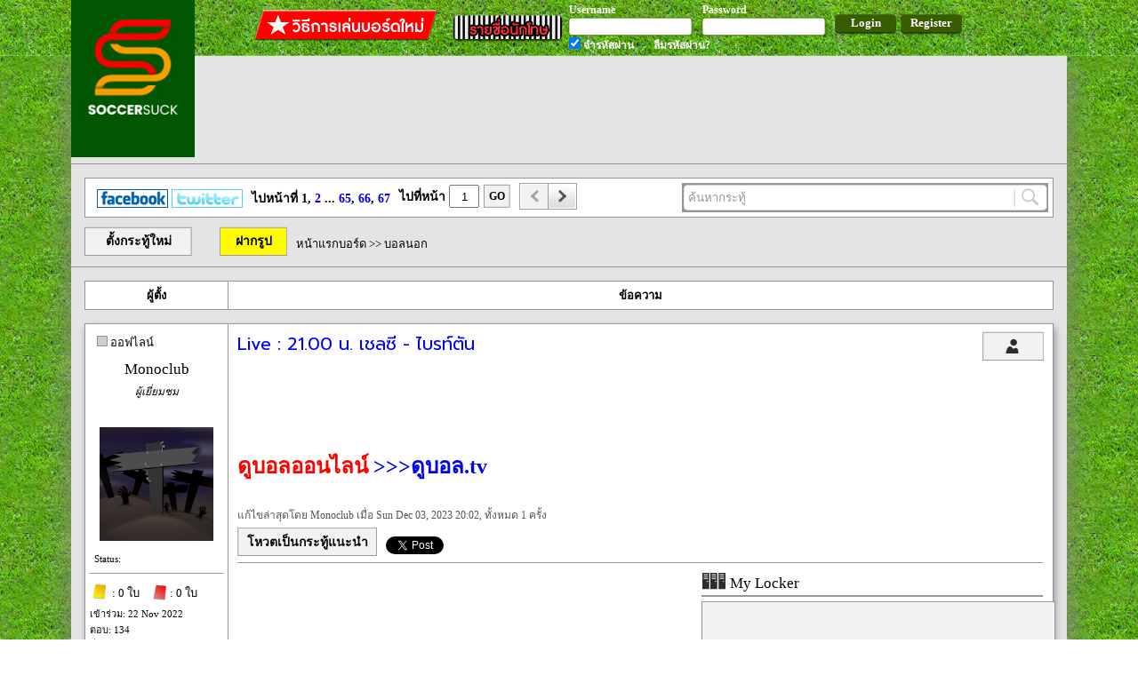

--- FILE ---
content_type: text/html; charset=UTF-8
request_url: https://www.soccersuck.com/boards/topic/2380782
body_size: 17669
content:
<!DOCTYPE HTML>
<html xmlns="http://www.w3.org/1999/xhtml"
      xmlns:og="http://opengraphprotocol.org/schema/"
      xmlns:fb="https://www.facebook.com/2008/fbml">
<head>
	<meta http-equiv="Content-Type" content="text/html; charset=utf-8" />	<title>
		Live : 21.00 น. เชลซี - ไบรท์ตัน	</title>

<!-- <meta name="apple-itunes-app" content="app-id=1042191005"/> -->
    <meta name="google-play-app" content="app-id=com.soccersuck.devtab.com.soccersuck">
    <link rel="stylesheet" href="https://www.soccersuck.com/css/jquery.smartbanner.css" type="text/css" media="screen">

    <meta name="description" content="ข่าวฟุตบอล ข่าวบอล นักฟุตบอล ผลการแข่งขัน ข่าวลือ ข่าวการย้ายทีม บอลอังกฤษ บอลเยอรมัน บอลอิตาลี บอลสเปน ฟุตบอล บอบทีมชาติ บอลไทย บอลทีมชติไทย เว็บบอร์ด วาไรตี้ ภาพเซ็กซี่ 18+ โปรแกรมการแข่งขัน โปรแกรมถ่ายทอดสด" />
    <meta name="keyword"  content="ข่าวฟุตบอล,ข่าวบอล,ผลการแข่งขัน,นักฟุตบอล,บอลอังกฤษ,บอลเยอรมัน,บอลอิตาลี,บอลสเปน,ฟุตบอล,ข่าวการย้ายทีม,ภาพเซ็กซี่,18+" />
    <meta property="og:title" content="Live : 21.00 น. เชลซี - ไบรท์ตัน" />
          <meta property="og:image" content="https://www.soccersuck.com//img/web/ss_main_h_logo_ss.png" />
          <meta property="og:description" content="[twitter]https://twitter.com/ChelseaFC/status/1731297239375499343[/twitter]

[twitter]https://twitter.com/OfficialBHAFC/status/1731297296078291235[/twitter]

ดูบอลออนไลน์  &gt;&gt;&gt;ดูบอล.tv..." />
          <meta property="og:url" content="https://www.soccersuck.com/boards/topic/2380782" />
          <link rel="image_src" href="https://www.soccersuck.com//img/web/ss_main_h_logo_ss.png" />

    <link rel="shortcut icon" href="/img/web/ss_logo_f_16.ico" />
    <meta content='NTViMzdjNWMyNzBlNWQ4NGM3OTNlNDg2ZDc5OGMwMWQ=' name='thstats-verify'/>



	<link href="https://fonts.googleapis.com/css?family=Prompt:400,400i,500,500i" rel="stylesheet"><link rel="stylesheet" type="text/css" href="/css/cake.generic.css" /><link rel="stylesheet" type="text/css" href="/css/header.css" /><script type="text/javascript" src="/js/jquery.js?v=12.2"></script><link rel="stylesheet" type="text/css" href="/css/topic.css?1.1.1">
<link rel="stylesheet" type="text/css" href="/css/programball.css?1.1.1">

</head>
<body>


   <div id="fb-root"></div>
<script>(function(d, s, id) {
  var js, fjs = d.getElementsByTagName(s)[0];
  if (d.getElementById(id)) return;
  js = d.createElement(s); js.id = id;
  js.src = "//connect.facebook.net/en_US/sdk.js#xfbml=1&appId=447238248707884&version=v2.0";
  fjs.parentNode.insertBefore(js, fjs);
}(document, 'script', 'facebook-jssdk'));</script>                <div id="header">
            
<div class="header_layout">
<a href="https://www.soccersuck.com/" style="color:#000;" ><div class="logo"></div></a>


<div class="header_offline">
    <div style="float: right;">
        <a href="https://www.soccersuck.com/users/register/" style="text-decoration: none;">
        <div class="header_register" >Register</div>
        </a>
    </div>
    <div style="float: right;">
        <div class="header_login" >Login</div>
    </div>
    <div style="float:right;">

    <div style="float: left;margin: 3px 10px 0px 0px; ">
        <div class="header_label">Username</div>
        <div class="header_input" ><input type="text" id="header_email" /></div>

    </div>
    <div style="float: left;margin: 3px 10px 0px 0px;">
        <div class="header_label">Password</div>
        <div class="header_input"><input type="password" id="header_pass" /></div>

    </div>
    <div class="clear"></div>
    <div style="float: left;margin: 0px 10px 0px 0px;">
        <div class="header_label"><input type="checkbox" id="header_ckemail" style="" checked /> จำรหัสผ่าน</div>
    </div>
    <div style="float: left;margin: 0px 0px 0px 11px;">
        <a href="https://www.soccersuck.com/users/forgotpassword" style="color:#000;text-decoration: none;" >
<div class="header_label">ลืมรหัสผ่าน?</div>
</a>
    </div>
    <div class="clear"></div>
    </div>
    <div style="float: right;">
        <div style="margin:  9px 10px 0px 0px;float: left;" ><a target="_blank" style="text-decoration: none;color: #FFF;" href="https://www.soccersuck.com/boards/topic/875245"><div class="bthowto"></div></a></div>
        <div style="margin: 15px 5px 0px 5px;float: left;" ><a target="_blank" style="text-decoration: none;color: #FFF;" href="https://www.soccersuck.com/users/jail"><div class="btprisoner"></div></a></div>
         <div class="clear"></div>
    </div>
    <div class="clear"></div>
</div>
<div class="clear"></div>
</div>
<div class="loaddingHeader" style="display: none;background: #FFF;position: fixed;padding: 20px;top: 50%;left: 50%;margin:-45px 0px 0px -45px;box-shadow: 4px 4px 4px #888;"><img src="/img/web/loading_50.gif" /></div>
<script type="text/javascript" src="/js/login.js"></script>        </div>
	<div id="container">

              <div class="adv_A">
                  <div style="margin: 0px 0px 0px 125px;">
                                        </div>
                      <div style="margin: 10px 0px 0px 125px;">

                                <!-- <a href='http://ff.connextra.com/Dafabet/selector/click?client=Dafabet&placement=945x90_soccersuck_socsuckthDfpsbfdb16th030994590' target='_blank'>
                                  <img src='http://ff.connextra.com/Dafabet/selector/image?client=Dafabet&placement=945x90_soccersuck_socsuckthDfpsbfdb16th030994590' border='0' width='945' height='90' />
                                </a> -->
                      </div>

         </div>

             <div style="border-bottom:  1px solid #969696;width: 100%;margin: 0px 0px 12px 0px;"></div>

             
		<div id="ssCoverBG"
    style="width: 100%;height: 100%;background: rgba(0, 0, 0, 0.7);z-index:3002;position:fixed;left: 50%;transform: translateX(-50%);top: 0;">
    <div id="ssCover"
        style="width:760px;height:480px;background-color:#fff;z-index:3002;position:fixed;left: 50%;transform: translateX(-50%);top:10%;padding:5px 5px 5px 5px ">
        <div id="closeCover"
            style="background-color:black;color:red;position:absolute;bottom:-33px;right:0px;padding:3px;font-size:20px;cursor:pointer">
            ไว้คราวหน้า <span style="color:#fff">X</span></div>
        <div id="closeCover"
            style="background-color:black;color:red;position:absolute;top:-33px;right:0px;padding:3px;font-size:20px;cursor:pointer">
            ไว้คราวหน้า <span style="color:#fff">X</span></div>
        <div id="closeCover_end"
            style="background-color: white;color: #ccd0d5;position:absolute;left: 10px;bottom: 6px;padding:3px;font-size: 12;cursor:pointer;">
            ไม่ต้องแสดงข้อความนี้อีกเลย <span style="color:#fff"></span></div>

        
    </div>
</div>

<script>
    $(document).on('click', '#closeCover', function () {
        $('#ssCover').remove();
        $('#ssCoverBG').remove();
        setCookie('', 1, 12);
    });

    $(document).on('click', '#closeCover_end', function () {
        $('#ssCover').remove();
        $('#ssCoverBG').remove();
        setCookie('', 1, 999999);
    });

    if ('' == "") {
        $('#ssCover').remove();
        $('#ssCoverBG').remove();
    }


    function setCookie(cname, cvalue, exhour) {
        var d = new Date();
        d.setTime(d.getTime() + (exhour * 60 * 60 * 1000));
        var expires = "expires=" + d.toGMTString();
        document.cookie = cname + "=" + cvalue + "; " + expires;
    }

    function getCookie(cname) {
        var name = cname + "=";
        var ca = document.cookie.split(';');
        for (var i = 0; i < ca.length; i++) {
            var c = ca[i];
            while (c.charAt(0) == ' ') c = c.substring(1);
            if (c.indexOf(name) == 0) {
                return c.substring(name.length, c.length);
            }
        }
        return "";
    }


</script>













<div class="topic_paginator" style="text-align: left;margin:15px 15px 0px 15px;">
    <div class="sherer" style="float: left;margin: 7px 0px 0px 0px;">
        <a href="https://www.facebook.com/soccersuck01" target="_blank" style="text-decoration: none;"> &nbsp; <img
                src="https://www.soccersuck.com/ss/images/icon-fb.gif" width="80" height="21" border="0"></a>
        <a href="https://twitter.com/soccersuck" target="_blank" style="text-decoration: none;"><img
                src="https://www.soccersuck.com/ss/images/icon-tw.gif" width="80" height="21" border="0"></a>
    </div>

    <div style="float:left;margin: 6px 0px 0px 10px;">
        ไปหน้าที่ 1, <a href="https://www.soccersuck.com/boards/topic/2380782/2">2</a> ... <a href="https://www.soccersuck.com/boards/topic/2380782/65">65</a>, <a href="https://www.soccersuck.com/boards/topic/2380782/66">66</a>, <a href="https://www.soccersuck.com/boards/topic/2380782/67">67</a>    </div>
    <div style="float:left;margin: 0px 0px 0px 10px;">
        ไปที่หน้า <input value="1" class="gotopage"
            style="width:30px;height: 22px;margin: 2px 0px 0px 0px;text-align: center;" type="text" />
    </div>
    <div class="goBt" style="margin: 1px 0px 0px 5px;">GO</div>

                <div class="topic_leftpage_disabled"></div>
            <a href="https://www.soccersuck.com/boards/topic/2380782/2">
                <div class="topic_rightpage"></div>
            </a>
        

    <div style="background: #969696;padding: 2px;width: 408px;float: right;">
        <div class="latestnews_search">
            <input type="text" class="latestnews_search" value=" ค้นหากระทู้" style="color: #969696;float: left;" />
            <div class="searchTopicBT" style="float: left;width: 38px;height: 28px;cursor: pointer;"></div>
            <div class="clear"></div>
        </div>
    </div>

    <div class="clear"></div>
</div>




<div class="topic_top_menu">
    <a href="https://www.soccersuck.com/boards/addtopic/0/1">
        <div class="newTopicButton">ตั้งกระทู้ใหม่</div>
    </a>
    
    <a href="https://img.soccersuck.com" target="_blank">
        <div class="topic_upload_image_button" title="Upload Image">ฝากรูป</div>
    </a>

    <div class="topic_navi">
        <a href="https://www.soccersuck.com/boards">หน้าแรกบอร์ด</a> &gt;&gt;
                    <a
                href="https://www.soccersuck.com/boards/#1">บอลนอก</a>
            </div>

    
    <div class="clear"></div>
</div>


    <div class="topic_thead">

        <div class="topic_thead_td" style="width: 160px;border-right: 1px solid #969696;">ผู้ตั้ง</div>
        <div class="topic_thead_td topic_thead_td_right">ข้อความ</div>
        <div class="clear"></div>
    </div>



    <div class="post_panel" >
                <a name="51726060"></a>
        
            <div class="post_panel_td post_panel_td_left" style="">
                                    <div style="margin: 10px;">
                                                    <div style="float: left;width: 10px;height: 10px;background: #CCC;border: 1px solid #969696;margin: 3px;">
                            </div>
                            <div style="float: left;">ออฟไลน์</div>
                            <div class="clear"></div>
                                            </div>
                
                
                
                
                <div class="user_name" style="">
                    <a  href="https://www.soccersuck.com/users/blog/192199" onclick="" style="" >Monoclub</a>                </div>

                
                <div class="user_rank_text">ผู้เยี่ยมชม</div>
                <div class="user_rank_pic"><img src="https://www.soccersuck.in.th/files/rank/rank_a9863a8bcebf1b18d99e5911b0719d9f.png" alt="" />                </div>



                                    <div class="user_avata">
                        <a href="https://www.soccersuck.com/users/blog/192199" onclick="">
                            <img src="/img/web/avata_graveyard.png" width="128" alt="" />                        </a>
                    </div>
                                <div class="userinfo_time" style="margin: 10px;word-wrap: break-word;">Status:
                    </div>
                <div style="border-bottom: 1px solid #969696;margin: 10px 5px;width: 150px;"></div>
                <div style="margin: 4px 6px;">
                    <img style="height: 20px;
margin: 0px 1px -4px 0px;" src="https://www.soccersuck.com/img/rp_image/yellow.png"> : 0 ใบ
                    <img style="height: 20px;
margin: 0px -2px -5px 10px;" src="https://www.soccersuck.com/img/rp_image/red.png"> : 0 ใบ
                </div>

                
                                    <div class="userinfo_time">เข้าร่วม: 22 Nov 2022</div>
                                <div class="userinfo_time">ตอบ: 134</div>
                <div class="userinfo_time">ที่อยู่: </div>
                <div class="userinfo_time">โพสเมื่อ: <span
                        style="font-size: 10px;">Sun Dec 03, 2023 20:00</span></div>

                                
                
                
                                    <div class="topicGotoBan"><input class="uid" value="192199" type="hidden" />ถูกแบนแล้ว
                    </div>
                    <script type="text/javascript">
                        $('.topicGotoBan').click(function () {
                            var uid = $(this).find('.uid').val();
                            window.location = 'https://www.soccersuck.com/users/jail/#' + uid;
                        });
                    </script>
                
                                <div class="clear"></div>
            </div>
        

        <div class="post_panel_td post_panel_td_right" >
            <div class="post_head">
                <div class="post_head_topic">Live : 21.00 น. เชลซี - ไบรท์ตัน            </div>

            <div style="float:right;margin-right: 10px;">

                                    <a target="_blank" href="https://www.soccersuck.com/users/blog/192199">
                        <div class="button_profile" title="ข้อมูลส่วนตัว"></div>
                    </a>
                                <div class="clear"></div>
            </div>

            <div class="clear"></div>
        </div>
                                        <!-- first post_desc -->
        <div class="post_desc">

            <blockquote class="twitter-tweet" lang="en"><a href="https://twitter.com/ChelseaFC/status/1731297239375499343"></a></blockquote><script async src="//platform.twitter.com/widgets.js" charset="utf-8"></script><br />
<br />
<blockquote class="twitter-tweet" lang="en"><a href="https://twitter.com/OfficialBHAFC/status/1731297296078291235"></a></blockquote><script async src="//platform.twitter.com/widgets.js" charset="utf-8"></script><br />
<br />
<span style="font-size: 24px;"><strong><span style="color: red;">ดูบอลออนไลน์</span>  <a target="_blank" href="https://www.xn--l3cm7a5azd.tv/ " rel="nofollow" title="https://www.xn--l3cm7a5azd.tv/ " target="_blank">&gt;&gt;&gt;ดูบอล.tv</a></strong></span>        </div>


        
        
        
        
        <div style="font-size: 12px;color: #555555;margin:5px 10px;">แก้ไขล่าสุดโดย Monoclub เมื่อ Sun Dec 03, 2023 20:02, ทั้งหมด 1 ครั้ง</div>        
                

        

        
        <div class="clear"></div>


                                    <div class="voteTopicButton"><input type="hidden"
                        value="MjM4MDc4MnNvY2NlcnN1Y2tvbGl2ZXI2NjcxOjE=" />โหวตเป็นกระทู้แนะนำ
                </div>
                                        <div id="fb-root"></div>
            <script>(function (d, s, id) {
                    var js, fjs = d.getElementsByTagName(s)[0];
                    if (d.getElementById(id)) return;
                    js = d.createElement(s); js.id = id;
                    js.src = "//connect.facebook.net/en_US/sdk.js#xfbml=1&version=v2.5";
                    fjs.parentNode.insertBefore(js, fjs);
                }(document, 'script', 'facebook-jssdk'));</script>
            <script>window.twttr = (function (d, s, id) {
                    var js, fjs = d.getElementsByTagName(s)[0],
                        t = window.twttr || {};
                    if (d.getElementById(id)) return t;
                    js = d.createElement(s);
                    js.id = id;
                    js.src = "https://platform.twitter.com/widgets.js";
                    fjs.parentNode.insertBefore(js, fjs);

                    t._e = [];
                    t.ready = function (f) {
                        t._e.push(f);
                    };

                    return t;
                }(document, "script", "twitter-wjs"));</script>
            <script src="https://apis.google.com/js/platform.js" async defer></script>
            <div style="display:flex;padding:10px 0 0 5px">
                <div class="fb-share-button" style="margin-right:5px"
                    data-href="http://www.soccersuck.com/boards/topic/2380782"
                    data-layout="button"></div>
                <div style="margin-right:5px"><a class="twitter-share-button" href="https://twitter.com/intent/tweet"
                        data-count="none">Tweet</a></div>
            </div>
                            <!-- <div style='padding: 10px 0'> -->
                <!-- Composite Start -->
                <!-- <div id="M664411ScriptRootC1256745"></div> <script src="https://jsc.mgid.com/s/o/soccersuck.com.1256745.js" async></script> -->
                <!-- Composite End -->
                <!-- </div> -->
                        <div class="clear"></div>
        
        <div style="border-bottom: 1px solid #969696;margin: 5px 10px 10px 10px; "></div>
                                    <div class="user_sig" onloadstart="checkURL(this);">

                    
                     

                </div>
                        <div class="user_blog_relate" style="width:384px">
                <div class="user_blog_relate_head">
                    <a style="color:#000;text-decoration:none;" href="https://www.soccersuck.com/users/blog/192199">
                        <img src="/img/web/ss_broad_st2_icon_my_blog.png" alt="" /> My Locker</a>
                </div>
                <div class="user_blog_relate_body">
                                                                                                                    </div>
            </div><!-- .user_blog_relate end -->
                <div class="clear"></div>

        
    </div>
    <div class="clear"></div>
        </div>
            <!-- mgid ads start -->
        <div style="margin: 0 40px 20px; min-height: 0px;">
            <!-- Composite Start -->
            <!-- <div id="M664411ScriptRootC1047420"> -->
            <!-- </div> -->
            <!-- <script src="https://jsc.mgid.com/s/o/soccersuck.com.1047420.js" async></script> -->
            <!-- Composite End -->
        </div>
        <!-- mgid ads end -->
            <div class="post_panel" style="background: #97EE82;margin: 14px;border: 2px solid #F90A00;">
                <a name="51726160"></a>
        
            <div class="post_panel_td post_panel_td_left" style="">
                                    <div style="margin: 10px;">
                                                    <div style="float: left;width: 10px;height: 10px;background: #CCC;border: 1px solid #969696;margin: 3px;">
                            </div>
                            <div style="float: left;">ออฟไลน์</div>
                            <div class="clear"></div>
                                            </div>
                
                
                
                
                <div class="user_name" style="">
                    <a  href="https://www.soccersuck.com/users/blog/194624" onclick="" style="" >Hawkzz</a>                </div>

                
                <div class="user_rank_text">ผู้เยี่ยมชม</div>
                <div class="user_rank_pic"><img src="https://www.soccersuck.in.th/files/rank/rank_a9863a8bcebf1b18d99e5911b0719d9f.png" alt="" />                </div>



                                    <div class="user_avata">
                        <a href="https://www.soccersuck.com/users/blog/194624" onclick="">
                            <img src="/img/web/avata_graveyard.png" width="128" alt="" />                        </a>
                    </div>
                                <div class="userinfo_time" style="margin: 10px;word-wrap: break-word;">Status:
                    </div>
                <div style="border-bottom: 1px solid #969696;margin: 10px 5px;width: 150px;"></div>
                <div style="margin: 4px 6px;">
                    <img style="height: 20px;
margin: 0px 1px -4px 0px;" src="https://www.soccersuck.com/img/rp_image/yellow.png"> : 0 ใบ
                    <img style="height: 20px;
margin: 0px -2px -5px 10px;" src="https://www.soccersuck.com/img/rp_image/red.png"> : 0 ใบ
                </div>

                
                                    <div class="userinfo_time">เข้าร่วม: 10 Nov 2023</div>
                                <div class="userinfo_time">ตอบ: 611</div>
                <div class="userinfo_time">ที่อยู่: </div>
                <div class="userinfo_time">โพสเมื่อ: <span
                        style="font-size: 10px;">Sun Dec 03, 2023 20:09</span></div>

                                
                
                
                                    <div class="topicGotoBan"><input class="uid" value="194624" type="hidden" />ถูกแบนแล้ว
                    </div>
                    <script type="text/javascript">
                        $('.topicGotoBan').click(function () {
                            var uid = $(this).find('.uid').val();
                            window.location = 'https://www.soccersuck.com/users/jail/#' + uid;
                        });
                    </script>
                
                                <div class="clear"></div>
            </div>
        

        <div class="post_panel_td post_panel_td_right" >
            <div class="post_head">
                <div class="post_head_reply">เย้!!! คนแรก [RE: Live : 21.00 น. เชลซี - ไบรท์ตัน]            </div>

            <div style="float:right;margin-right: 10px;">

                                    <a target="_blank" href="https://www.soccersuck.com/users/blog/194624">
                        <div class="button_profile" title="ข้อมูลส่วนตัว"></div>
                    </a>
                                <div class="clear"></div>
            </div>

            <div class="clear"></div>
        </div>
                                        <!-- first post_desc -->
        <div class="post_desc">

            <strong><br />
พรีเมียร์ลีก วันนี้ เวลา 21.00 น.<br />
เชลซี vs ไบรท์ตัน<br />
<span style="color: red;">ดูสดได้ที่</span> : <a target="_blank" href="https://www.thgoaldady.com/matchDetail/322851">https://www.thgoaldady.com/matchDetail/322851</a><br />
ดูสดดูฟรี คมชัด ไม่มีAdsเด้งให้กวนใจ<br />
</strong>        </div>


        
        
        
        
                
                

        

        
        <div class="clear"></div>


        
        <div style="border-bottom: 1px solid #969696;margin: 5px 10px 10px 10px; "></div>
                                    <div class="user_sig" onloadstart="checkURL(this);">

                    
                     

                </div>
                        <div class="user_blog_relate" style="width:384px">
                <div class="user_blog_relate_head">
                    <a style="color:#000;text-decoration:none;" href="https://www.soccersuck.com/users/blog/194624">
                        <img src="/img/web/ss_broad_st2_icon_my_blog.png" alt="" /> My Locker</a>
                </div>
                <div class="user_blog_relate_body">
                                                                                                                    </div>
            </div><!-- .user_blog_relate end -->
                <div class="clear"></div>

        
    </div>
    <div class="clear"></div>
        </div>
            <div class="post_panel" >
                <a name="51726068"></a>
        
            <div class="post_panel_td post_panel_td_left" style="">
                                    <div style="margin: 10px;">
                                                    <div style="float: left;width: 10px;height: 10px;background: #CCC;border: 1px solid #969696;margin: 3px;">
                            </div>
                            <div style="float: left;">ออฟไลน์</div>
                            <div class="clear"></div>
                                            </div>
                
                
                
                
                <div class="user_name" style="">
                    <a  href="https://www.soccersuck.com/users/blog/193319" onclick="" style="" >Gaball.com</a>                </div>

                
                <div class="user_rank_text">กำเนิดดาวรุ่ง</div>
                <div class="user_rank_pic"><img src="http://www.soccersuck.com/images/ss01.gif" alt="" />                </div>



                                    <div class="user_avata">
                        <a href="https://www.soccersuck.com/users/blog/193319" onclick="">
                            <img src="https://img.soccersuck.com/images/2023/04/28/LOGOOv2.jpg" class="avatar-img" onerror="this.onerror=null; this.src=&#039;/img/web/ss_broad_pro_icon_pic_pro.png&#039;;" alt="" />                        </a>
                    </div>
                                <div class="userinfo_time" style="margin: 10px;word-wrap: break-word;">Status:
                    </div>
                <div style="border-bottom: 1px solid #969696;margin: 10px 5px;width: 150px;"></div>
                <div style="margin: 4px 6px;">
                    <img style="height: 20px;
margin: 0px 1px -4px 0px;" src="https://www.soccersuck.com/img/rp_image/yellow.png"> : 0 ใบ
                    <img style="height: 20px;
margin: 0px -2px -5px 10px;" src="https://www.soccersuck.com/img/rp_image/red.png"> : 0 ใบ
                </div>

                
                                    <div class="userinfo_time">เข้าร่วม: 27 Apr 2023</div>
                                <div class="userinfo_time">ตอบ: 947</div>
                <div class="userinfo_time">ที่อยู่: </div>
                <div class="userinfo_time">โพสเมื่อ: <span
                        style="font-size: 10px;">Sun Dec 03, 2023 20:00</span></div>

                                
                
                
                
                                <div class="clear"></div>
            </div>
        

        <div class="post_panel_td post_panel_td_right" >
            <div class="post_head">
                <div class="post_head_reply">[RE: Live : 21.00 น. เชลซี - ไบรท์ตัน]            </div>

            <div style="float:right;margin-right: 10px;">

                                    <a target="_blank" href="https://www.soccersuck.com/users/blog/193319">
                        <div class="button_profile" title="ข้อมูลส่วนตัว"></div>
                    </a>
                                <div class="clear"></div>
            </div>

            <div class="clear"></div>
        </div>
                                        <!-- first post_desc -->
        <div class="post_desc">

            <span style="font-size: 18px;"> ดูบอลสดฟรี!!<br />
<br />
เชลซี vs ไบรท์ตัน	<br />
<br />
ดูบอลออนไลน์ ไม่มีโฆษณา พร้อมช่องมากมาย<br />
<br />
<a target="_blank" href="https://www.gaball.com/live/501514351">https://www.gaball.com/live/501514351</a><br />
<br />
</span><br />
  <img src="http://www.soccersuck.com/soccer/images/smiles/onion_2018_42.gif" alt="" /> <br />
        </div>


        
        
        
        
                
                

        

        
        <div class="clear"></div>


        
        <div style="border-bottom: 1px solid #969696;margin: 5px 10px 10px 10px; "></div>
                                    <div class="user_sig" onloadstart="checkURL(this);">

                    
                     

                </div>
                        <div class="user_blog_relate" style="width:384px">
                <div class="user_blog_relate_head">
                    <a style="color:#000;text-decoration:none;" href="https://www.soccersuck.com/users/blog/193319">
                        <img src="/img/web/ss_broad_st2_icon_my_blog.png" alt="" /> My Locker</a>
                </div>
                <div class="user_blog_relate_body">
                                                                                                                    </div>
            </div><!-- .user_blog_relate end -->
                <div class="clear"></div>

        
    </div>
    <div class="clear"></div>
        </div>
            <div class="post_panel" >
                <a name="51726071"></a>
        
            <div class="post_panel_td post_panel_td_left" style="">
                                    <div style="margin: 10px;">
                                                    <div style="float: left;width: 10px;height: 10px;background: #CCC;border: 1px solid #969696;margin: 3px;">
                            </div>
                            <div style="float: left;">ออฟไลน์</div>
                            <div class="clear"></div>
                                            </div>
                
                
                
                
                <div class="user_name" style="">
                    <a  href="https://www.soccersuck.com/users/blog/185427" onclick="" style="" >Kameow</a>                </div>

                
                <div class="user_rank_text">กำเนิดดาวรุ่ง</div>
                <div class="user_rank_pic"><img src="http://www.soccersuck.com/images/ss01.gif" alt="" />                </div>



                                    <div class="user_avata">
                        <a href="https://www.soccersuck.com/users/blog/185427" onclick="">
                            <img src="https://3.bp.blogspot.com/_xqz-ZTTNASo/S2rBE8RnRKI/AAAAAAAACIQ/5oxWj9W-L1Y/s320/laughing-dog.jpg" class="avatar-img" onerror="this.onerror=null; this.src=&#039;/img/web/ss_broad_pro_icon_pic_pro.png&#039;;" alt="" />                        </a>
                    </div>
                                <div class="userinfo_time" style="margin: 10px;word-wrap: break-word;">Status:
                    </div>
                <div style="border-bottom: 1px solid #969696;margin: 10px 5px;width: 150px;"></div>
                <div style="margin: 4px 6px;">
                    <img style="height: 20px;
margin: 0px 1px -4px 0px;" src="https://www.soccersuck.com/img/rp_image/yellow.png"> : 0 ใบ
                    <img style="height: 20px;
margin: 0px -2px -5px 10px;" src="https://www.soccersuck.com/img/rp_image/red.png"> : 0 ใบ
                </div>

                
                                    <div class="userinfo_time">เข้าร่วม: 27 Dec 2020</div>
                                <div class="userinfo_time">ตอบ: 245</div>
                <div class="userinfo_time">ที่อยู่: </div>
                <div class="userinfo_time">โพสเมื่อ: <span
                        style="font-size: 10px;">Sun Dec 03, 2023 20:01</span></div>

                                
                
                
                
                                <div class="clear"></div>
            </div>
        

        <div class="post_panel_td post_panel_td_right" >
            <div class="post_head">
                <div class="post_head_reply">[RE: Live : 21.00 น. เชลซี - ไบรท์ตัน]            </div>

            <div style="float:right;margin-right: 10px;">

                                    <a target="_blank" href="https://www.soccersuck.com/users/blog/185427">
                        <div class="button_profile" title="ข้อมูลส่วนตัว"></div>
                    </a>
                                <div class="clear"></div>
            </div>

            <div class="clear"></div>
        </div>
                                        <!-- first post_desc -->
        <div class="post_desc">

            <a target="_blank" href="https://365liveball.com/channels-schedules?channel=epl3" rel="nofollow" title="https://365liveball.com/channels-schedules?channel=epl3" target="_blank"><span style="font-size: 23px;"><span style="color: red;"><strong> &gt;&gt;รับชมฟุตบอลสด HD คลิกที่นี่</span><span style="color: blue;"> เชลซี VS ไบรท์ตัน </strong></span></span></a>        </div>


        
        
        
        
                
                

        

        
        <div class="clear"></div>


        
        <div style="border-bottom: 1px solid #969696;margin: 5px 10px 10px 10px; "></div>
                                    <div class="user_sig" onloadstart="checkURL(this);">

                    
                     

                </div>
                        <div class="user_blog_relate" style="width:384px">
                <div class="user_blog_relate_head">
                    <a style="color:#000;text-decoration:none;" href="https://www.soccersuck.com/users/blog/185427">
                        <img src="/img/web/ss_broad_st2_icon_my_blog.png" alt="" /> My Locker</a>
                </div>
                <div class="user_blog_relate_body">
                                                                                                                    </div>
            </div><!-- .user_blog_relate end -->
                <div class="clear"></div>

        
    </div>
    <div class="clear"></div>
        </div>
            <div class="post_panel" >
                <a name="51726080"></a>
        
            <div class="post_panel_td post_panel_td_left" style="">
                                    <div style="margin: 10px;">
                                                    <div style="float: left;width: 10px;height: 10px;background: #CCC;border: 1px solid #969696;margin: 3px;">
                            </div>
                            <div style="float: left;">ออฟไลน์</div>
                            <div class="clear"></div>
                                            </div>
                
                
                
                
                <div class="user_name" style="">
                    <a  href="https://www.soccersuck.com/users/blog/122540" onclick="" style="" >jirayoot022</a>                </div>

                
                <div class="user_rank_text">กำเนิดดาวรุ่ง</div>
                <div class="user_rank_pic"><img src="http://www.soccersuck.com/images/ss01.gif" alt="" />                </div>



                                    <div class="user_avata">
                        <a href="https://www.soccersuck.com/users/blog/122540" onclick="">
                            <img src="/img/web/ss_broad_pro_icon_pic_pro.png" alt="" />                        </a>
                    </div>
                                <div class="userinfo_time" style="margin: 10px;word-wrap: break-word;">Status:
                    </div>
                <div style="border-bottom: 1px solid #969696;margin: 10px 5px;width: 150px;"></div>
                <div style="margin: 4px 6px;">
                    <img style="height: 20px;
margin: 0px 1px -4px 0px;" src="https://www.soccersuck.com/img/rp_image/yellow.png"> : 0 ใบ
                    <img style="height: 20px;
margin: 0px -2px -5px 10px;" src="https://www.soccersuck.com/img/rp_image/red.png"> : 0 ใบ
                </div>

                
                                    <div class="userinfo_time">เข้าร่วม: 15 Jan 2011</div>
                                <div class="userinfo_time">ตอบ: 1069</div>
                <div class="userinfo_time">ที่อยู่: </div>
                <div class="userinfo_time">โพสเมื่อ: <span
                        style="font-size: 10px;">Sun Dec 03, 2023 20:01</span></div>

                                
                
                
                
                                <div class="clear"></div>
            </div>
        

        <div class="post_panel_td post_panel_td_right" >
            <div class="post_head">
                <div class="post_head_reply">[RE: Live : 21.00 น. เชลซี - ไบรท์ตัน]            </div>

            <div style="float:right;margin-right: 10px;">

                                    <a target="_blank" href="https://www.soccersuck.com/users/blog/122540">
                        <div class="button_profile" title="ข้อมูลส่วนตัว"></div>
                    </a>
                                <div class="clear"></div>
            </div>

            <div class="clear"></div>
        </div>
                                        <!-- first post_desc -->
        <div class="post_desc">

            หมูดิบมา        </div>


        
        
        
        
                
                

        

        
        <div class="clear"></div>


        
        <div style="border-bottom: 1px solid #969696;margin: 5px 10px 10px 10px; "></div>
                                    <div class="user_sig" onloadstart="checkURL(this);">

                    
                     

                </div>
                        <div class="user_blog_relate" style="width:384px">
                <div class="user_blog_relate_head">
                    <a style="color:#000;text-decoration:none;" href="https://www.soccersuck.com/users/blog/122540">
                        <img src="/img/web/ss_broad_st2_icon_my_blog.png" alt="" /> My Locker</a>
                </div>
                <div class="user_blog_relate_body">
                                                                                                                    </div>
            </div><!-- .user_blog_relate end -->
                <div class="clear"></div>

        
    </div>
    <div class="clear"></div>
        </div>
            <div class="post_panel" >
                <a name="51726081"></a>
        
            <div class="post_panel_td post_panel_td_left" style="">
                                    <div style="margin: 10px;">
                                                    <div style="float: left;width: 10px;height: 10px;background: #CCC;border: 1px solid #969696;margin: 3px;">
                            </div>
                            <div style="float: left;">ออฟไลน์</div>
                            <div class="clear"></div>
                                            </div>
                
                
                
                
                <div class="user_name" style="">
                    <a  href="https://www.soccersuck.com/users/blog/192341" onclick="" style="" >livesod365</a>                </div>

                
                <div class="user_rank_text">กำเนิดดาวรุ่ง</div>
                <div class="user_rank_pic"><img src="http://www.soccersuck.com/images/ss01.gif" alt="" />                </div>



                                    <div class="user_avata">
                        <a href="https://www.soccersuck.com/users/blog/192341" onclick="">
                            <img src="https://livesod365.com/wp-content/uploads/2023/01/cropped-logo.png" class="avatar-img" onerror="this.onerror=null; this.src=&#039;/img/web/ss_broad_pro_icon_pic_pro.png&#039;;" alt="" />                        </a>
                    </div>
                                <div class="userinfo_time" style="margin: 10px;word-wrap: break-word;">Status:
                    </div>
                <div style="border-bottom: 1px solid #969696;margin: 10px 5px;width: 150px;"></div>
                <div style="margin: 4px 6px;">
                    <img style="height: 20px;
margin: 0px 1px -4px 0px;" src="https://www.soccersuck.com/img/rp_image/yellow.png"> : 0 ใบ
                    <img style="height: 20px;
margin: 0px -2px -5px 10px;" src="https://www.soccersuck.com/img/rp_image/red.png"> : 0 ใบ
                </div>

                
                                    <div class="userinfo_time">เข้าร่วม: 15 Dec 2022</div>
                                <div class="userinfo_time">ตอบ: 146</div>
                <div class="userinfo_time">ที่อยู่: </div>
                <div class="userinfo_time">โพสเมื่อ: <span
                        style="font-size: 10px;">Sun Dec 03, 2023 20:01</span></div>

                                
                
                
                
                                <div class="clear"></div>
            </div>
        

        <div class="post_panel_td post_panel_td_right" >
            <div class="post_head">
                <div class="post_head_reply">[RE: Live : 21.00 น. เชลซี - ไบรท์ตัน]            </div>

            <div style="float:right;margin-right: 10px;">

                                    <a target="_blank" href="https://www.soccersuck.com/users/blog/192341">
                        <div class="button_profile" title="ข้อมูลส่วนตัว"></div>
                    </a>
                                <div class="clear"></div>
            </div>

            <div class="clear"></div>
        </div>
                                        <!-- first post_desc -->
        <div class="post_desc">

            <a target="_blank" href="https://t.ly/2KWAm" rel="nofollow" title="https://t.ly/2KWAm" target="_blank"><span style="font-size: 23px;"><span style="color: red;"><strong> &gt;&gt;&gt; Livesod 365 ดูบอลสด ออนไลน์ฟรี</span><br />
<span style="color: blue;">เชลซี VS ไบร์ทตัน</strong></span></span></a>        </div>


        
        
        
        
        <div style="font-size: 12px;color: #555555;margin:5px 10px;">แก้ไขล่าสุดโดย livesod365 เมื่อ Sun Dec 03, 2023 20:02, ทั้งหมด 1 ครั้ง</div>        
                

        

        
        <div class="clear"></div>


        
        <div style="border-bottom: 1px solid #969696;margin: 5px 10px 10px 10px; "></div>
                                    <div class="user_sig" onloadstart="checkURL(this);">

                    
                    <a target="_blank" href="https://livesod365.com" rel="nofollow" title="https://livesod365.com" target="_blank">ดูบอลฟรี</a> <a target="_blank" href="https://speed-manga.com" rel="nofollow" title="https://speed-manga.com" target="_blank">อ่านการ์ตูน</a><br />
<a target="_blank" href="https://t.ly/9H36" rel="nofollow" title="https://t.ly/9H36" target="_blank"><img src="https://sv1.picz.in.th/images/2023/02/18/LaVxx8.png" alt="" /></a>

                </div>
                        <div class="user_blog_relate" style="width:384px">
                <div class="user_blog_relate_head">
                    <a style="color:#000;text-decoration:none;" href="https://www.soccersuck.com/users/blog/192341">
                        <img src="/img/web/ss_broad_st2_icon_my_blog.png" alt="" /> My Locker</a>
                </div>
                <div class="user_blog_relate_body">
                                                                                                                    </div>
            </div><!-- .user_blog_relate end -->
                <div class="clear"></div>

        
    </div>
    <div class="clear"></div>
        </div>
            <div class="post_panel" >
                <a name="51726088"></a>
        
            <div class="post_panel_td post_panel_td_left" style="">
                                    <div style="margin: 10px;">
                                                    <div style="float: left;width: 10px;height: 10px;background: #CCC;border: 1px solid #969696;margin: 3px;">
                            </div>
                            <div style="float: left;">ออฟไลน์</div>
                            <div class="clear"></div>
                                            </div>
                
                
                
                
                <div class="user_name" style="">
                    <a  href="https://www.soccersuck.com/users/blog/153357" onclick="" style="" >Oreo`Tak&#039;ky</a>                </div>

                
                <div class="user_rank_text">กำเนิดดาวรุ่ง</div>
                <div class="user_rank_pic"><img src="http://www.soccersuck.com/images/ss01.gif" alt="" />                </div>



                                    <div class="user_avata">
                        <a href="https://www.soccersuck.com/users/blog/153357" onclick="">
                            <img src="https://www.picz.in.th/images/2017/12/05/VSHS7795.jpg" class="avatar-img" onerror="this.onerror=null; this.src=&#039;/img/web/ss_broad_pro_icon_pic_pro.png&#039;;" alt="" />                        </a>
                    </div>
                                <div class="userinfo_time" style="margin: 10px;word-wrap: break-word;">Status:
                    อย่าดักดาน</div>
                <div style="border-bottom: 1px solid #969696;margin: 10px 5px;width: 150px;"></div>
                <div style="margin: 4px 6px;">
                    <img style="height: 20px;
margin: 0px 1px -4px 0px;" src="https://www.soccersuck.com/img/rp_image/yellow.png"> : 0 ใบ
                    <img style="height: 20px;
margin: 0px -2px -5px 10px;" src="https://www.soccersuck.com/img/rp_image/red.png"> : 0 ใบ
                </div>

                
                                    <div class="userinfo_time">เข้าร่วม: 09 Sep 2013</div>
                                <div class="userinfo_time">ตอบ: 1476</div>
                <div class="userinfo_time">ที่อยู่: Stamford bridge</div>
                <div class="userinfo_time">โพสเมื่อ: <span
                        style="font-size: 10px;">Sun Dec 03, 2023 20:02</span></div>

                                
                
                
                
                                <div class="clear"></div>
            </div>
        

        <div class="post_panel_td post_panel_td_right" >
            <div class="post_head">
                <div class="post_head_reply">[RE: Live : 21.00 น. เชลซี - ไบรท์ตัน]            </div>

            <div style="float:right;margin-right: 10px;">

                                    <a target="_blank" href="https://www.soccersuck.com/users/blog/153357">
                        <div class="button_profile" title="ข้อมูลส่วนตัว"></div>
                    </a>
                                <div class="clear"></div>
            </div>

            <div class="clear"></div>
        </div>
                                        <!-- first post_desc -->
        <div class="post_desc">

            เป็นปีที่ตัวสำรอง อิหยังหวะ   <img src="http://www.soccersuck.com/soccer/images/smiles/emo_2019_090.gif" alt="" />         </div>


        
        
        
        
                
                

        

        
        <div class="clear"></div>


        
        <div style="border-bottom: 1px solid #969696;margin: 5px 10px 10px 10px; "></div>
                                    <div class="user_sig" onloadstart="checkURL(this);">

                    
                     

                </div>
                        <div class="user_blog_relate" style="width:384px">
                <div class="user_blog_relate_head">
                    <a style="color:#000;text-decoration:none;" href="https://www.soccersuck.com/users/blog/153357">
                        <img src="/img/web/ss_broad_st2_icon_my_blog.png" alt="" /> My Locker</a>
                </div>
                <div class="user_blog_relate_body">
                                                                                                                    </div>
            </div><!-- .user_blog_relate end -->
                <div class="clear"></div>

        
    </div>
    <div class="clear"></div>
        </div>
            <div class="post_panel" >
                <a name="51726089"></a>
        
            <div class="post_panel_td post_panel_td_left" style="">
                                    <div style="margin: 10px;">
                                                    <div style="float: left;width: 10px;height: 10px;background: #CCC;border: 1px solid #969696;margin: 3px;">
                            </div>
                            <div style="float: left;">ออฟไลน์</div>
                            <div class="clear"></div>
                                            </div>
                
                
                
                
                <div class="user_name" style="">
                    <a  href="https://www.soccersuck.com/users/blog/132560" onclick="" style="" >Commentator</a>                </div>

                
                <div class="user_rank_text">นักเตะเทศบาล</div>
                <div class="user_rank_pic"><img src="http://www.soccersuck.com/images/ss07.gif" alt="" />                </div>



                                    <div class="user_avata">
                        <a href="https://www.soccersuck.com/users/blog/132560" onclick="">
                            <img src="https://media.giphy.com/media/QY80xAAkxYYCI/giphy.gif" class="avatar-img" onerror="this.onerror=null; this.src=&#039;/img/web/ss_broad_pro_icon_pic_pro.png&#039;;" alt="" />                        </a>
                    </div>
                                <div class="userinfo_time" style="margin: 10px;word-wrap: break-word;">Status:
                    </div>
                <div style="border-bottom: 1px solid #969696;margin: 10px 5px;width: 150px;"></div>
                <div style="margin: 4px 6px;">
                    <img style="height: 20px;
margin: 0px 1px -4px 0px;" src="https://www.soccersuck.com/img/rp_image/yellow.png"> : 0 ใบ
                    <img style="height: 20px;
margin: 0px -2px -5px 10px;" src="https://www.soccersuck.com/img/rp_image/red.png"> : 0 ใบ
                </div>

                
                                    <div class="userinfo_time">เข้าร่วม: 21 May 2011</div>
                                <div class="userinfo_time">ตอบ: 4124</div>
                <div class="userinfo_time">ที่อยู่: Stamford Bridge</div>
                <div class="userinfo_time">โพสเมื่อ: <span
                        style="font-size: 10px;">Sun Dec 03, 2023 20:02</span></div>

                                
                
                
                
                                <div class="clear"></div>
            </div>
        

        <div class="post_panel_td post_panel_td_right" >
            <div class="post_head">
                <div class="post_head_reply">[RE: Live : 21.00 น. เชลซี - ไบรท์ตัน]            </div>

            <div style="float:right;margin-right: 10px;">

                                    <a target="_blank" href="https://www.soccersuck.com/users/blog/132560">
                        <div class="button_profile" title="ข้อมูลส่วนตัว"></div>
                    </a>
                                <div class="clear"></div>
            </div>

            <div class="clear"></div>
        </div>
                                        <!-- first post_desc -->
        <div class="post_desc">

            เอาดีซาซี่สู้กับมิโตมะจริงดิพี่<br />
<br />
นึกว่าจะเอาไกเซโด้เล่นแบ็ค แล้วเพิ่มตัวรุกเป็นพาลเมอร์ มูดริค ไป<br />
<br />
สรุปพาลเมอร์สำรองซะอย่างนั้น<br />
<br />
แก้ไข : เพิ่งเห็นว่าพาลเมอร์เจ็บเล็กน้อยตอนซ้อม        </div>


        
        
        
        
        <div style="font-size: 12px;color: #555555;margin:5px 10px;">แก้ไขล่าสุดโดย Commentator เมื่อ Sun Dec 03, 2023 20:04, ทั้งหมด 1 ครั้ง</div>        
                

        

        
        <div class="clear"></div>


        
        <div style="border-bottom: 1px solid #969696;margin: 5px 10px 10px 10px; "></div>
                                    <div class="user_sig" onloadstart="checkURL(this);">

                    
                    <img src="https://www.picz.in.th/images/2018/02/21/giphy-2.gif" alt="giphy-2.gif" border="0" />

                </div>
                        <div class="user_blog_relate" style="width:384px">
                <div class="user_blog_relate_head">
                    <a style="color:#000;text-decoration:none;" href="https://www.soccersuck.com/users/blog/132560">
                        <img src="/img/web/ss_broad_st2_icon_my_blog.png" alt="" /> My Locker</a>
                </div>
                <div class="user_blog_relate_body">
                                                                                                                    </div>
            </div><!-- .user_blog_relate end -->
                <div class="clear"></div>

        
    </div>
    <div class="clear"></div>
        </div>
            <div class="post_panel" >
                <a name="51726092"></a>
        
            <div class="post_panel_td post_panel_td_left" style="">
                                    <div style="margin: 10px;">
                                                    <div style="float: left;width: 10px;height: 10px;background: #CCC;border: 1px solid #969696;margin: 3px;">
                            </div>
                            <div style="float: left;">ออฟไลน์</div>
                            <div class="clear"></div>
                                            </div>
                
                
                
                
                <div class="user_name" style="">
                    <a  href="https://www.soccersuck.com/users/blog/47183" onclick="" style="" >PMT</a>                </div>

                
                <div class="user_rank_text">ดาวซัลโวโอลิมปิก</div>
                <div class="user_rank_pic"><img src="http://www.soccersuck.com/rank/normal/topscore_ol.gif" alt="" />                </div>



                                    <div class="user_avata">
                        <a href="https://www.soccersuck.com/users/blog/47183" onclick="">
                            <img src="https://pbs.twimg.com/profile_images/3627170604/e0683e6bae3cd38bd10ff8a101a475d9_400x400.jpeg" class="avatar-img" onerror="this.onerror=null; this.src=&#039;/img/web/ss_broad_pro_icon_pic_pro.png&#039;;" alt="" />                        </a>
                    </div>
                                <div class="userinfo_time" style="margin: 10px;word-wrap: break-word;">Status:
                    </div>
                <div style="border-bottom: 1px solid #969696;margin: 10px 5px;width: 150px;"></div>
                <div style="margin: 4px 6px;">
                    <img style="height: 20px;
margin: 0px 1px -4px 0px;" src="https://www.soccersuck.com/img/rp_image/yellow.png"> : 0 ใบ
                    <img style="height: 20px;
margin: 0px -2px -5px 10px;" src="https://www.soccersuck.com/img/rp_image/red.png"> : 0 ใบ
                </div>

                
                                    <div class="userinfo_time">เข้าร่วม: 31 Jul 2008</div>
                                <div class="userinfo_time">ตอบ: 16465</div>
                <div class="userinfo_time">ที่อยู่: </div>
                <div class="userinfo_time">โพสเมื่อ: <span
                        style="font-size: 10px;">Sun Dec 03, 2023 20:03</span></div>

                                
                
                
                
                                <div class="clear"></div>
            </div>
        

        <div class="post_panel_td post_panel_td_right" >
            <div class="post_head">
                <div class="post_head_reply">[RE]Live : 21.00 น. เชลซี - ไบรท์ตัน            </div>

            <div style="float:right;margin-right: 10px;">

                                    <a target="_blank" href="https://www.soccersuck.com/users/blog/47183">
                        <div class="button_profile" title="ข้อมูลส่วนตัว"></div>
                    </a>
                                <div class="clear"></div>
            </div>

            <div class="clear"></div>
        </div>
                                        <!-- first post_desc -->
        <div class="post_desc">

            กองหลังเรือเกลือ 555        </div>


        
        
        <div style="font-size: 12px;color: #555555;margin:5px 10px;">โพสต์บนแอป <a href="http://devtab.com/apps/soccersuck/download/" style="color:green">Soccersuck บน iOS</a></div>
        
                
                

        

        
        <div class="clear"></div>


        
        <div style="border-bottom: 1px solid #969696;margin: 5px 10px 10px 10px; "></div>
                                    <div class="user_sig" onloadstart="checkURL(this);">

                    
                     

                </div>
                        <div class="user_blog_relate" style="width:384px">
                <div class="user_blog_relate_head">
                    <a style="color:#000;text-decoration:none;" href="https://www.soccersuck.com/users/blog/47183">
                        <img src="/img/web/ss_broad_st2_icon_my_blog.png" alt="" /> My Locker</a>
                </div>
                <div class="user_blog_relate_body">
                                                                                                                    </div>
            </div><!-- .user_blog_relate end -->
                <div class="clear"></div>

        
    </div>
    <div class="clear"></div>
        </div>
            <div class="post_panel" >
                <a name="51726097"></a>
        
            <div class="post_panel_td post_panel_td_left" style="">
                                    <div style="margin: 10px;">
                                                    <div style="float: left;width: 10px;height: 10px;background: #CCC;border: 1px solid #969696;margin: 3px;">
                            </div>
                            <div style="float: left;">ออฟไลน์</div>
                            <div class="clear"></div>
                                            </div>
                
                
                
                
                <div class="user_name" style="">
                    <a  href="https://www.soccersuck.com/users/blog/183901" onclick="" style="" >Satsatkub</a>                </div>

                
                <div class="user_rank_text">ดาวเตะกัลโช่</div>
                <div class="user_rank_pic"><img src="http://www.soccersuck.com/images/ss20.gif" alt="" />                </div>



                                    <div class="user_avata">
                        <a href="https://www.soccersuck.com/users/blog/183901" onclick="">
                            <img src="https://static.independent.co.uk/s3fs-public/thumbnails/image/2016/01/24/18/John-Terry.jpg" class="avatar-img" onerror="this.onerror=null; this.src=&#039;/img/web/ss_broad_pro_icon_pic_pro.png&#039;;" alt="" />                        </a>
                    </div>
                                <div class="userinfo_time" style="margin: 10px;word-wrap: break-word;">Status:
                    </div>
                <div style="border-bottom: 1px solid #969696;margin: 10px 5px;width: 150px;"></div>
                <div style="margin: 4px 6px;">
                    <img style="height: 20px;
margin: 0px 1px -4px 0px;" src="https://www.soccersuck.com/img/rp_image/yellow.png"> : 0 ใบ
                    <img style="height: 20px;
margin: 0px -2px -5px 10px;" src="https://www.soccersuck.com/img/rp_image/red.png"> : 0 ใบ
                </div>

                
                                    <div class="userinfo_time">เข้าร่วม: 11 Sep 2020</div>
                                <div class="userinfo_time">ตอบ: 6652</div>
                <div class="userinfo_time">ที่อยู่: </div>
                <div class="userinfo_time">โพสเมื่อ: <span
                        style="font-size: 10px;">Sun Dec 03, 2023 20:03</span></div>

                                
                
                
                
                                <div class="clear"></div>
            </div>
        

        <div class="post_panel_td post_panel_td_right" >
            <div class="post_head">
                <div class="post_head_reply">[RE: Live : 21.00 น. เชลซี - ไบรท์ตัน]            </div>

            <div style="float:right;margin-right: 10px;">

                                    <a target="_blank" href="https://www.soccersuck.com/users/blog/183901">
                        <div class="button_profile" title="ข้อมูลส่วนตัว"></div>
                    </a>
                                <div class="clear"></div>
            </div>

            <div class="clear"></div>
        </div>
                                        <!-- first post_desc -->
        <div class="post_desc">

            เมื่อไหร่เอ็นคุนคู จะมา        </div>


        
        
        
        
                
                

        

        
        <div class="clear"></div>


        
        <div style="border-bottom: 1px solid #969696;margin: 5px 10px 10px 10px; "></div>
                                    <div class="user_sig" onloadstart="checkURL(this);">

                    
                     

                </div>
                        <div class="user_blog_relate" style="width:384px">
                <div class="user_blog_relate_head">
                    <a style="color:#000;text-decoration:none;" href="https://www.soccersuck.com/users/blog/183901">
                        <img src="/img/web/ss_broad_st2_icon_my_blog.png" alt="" /> My Locker</a>
                </div>
                <div class="user_blog_relate_body">
                                                                                                                    </div>
            </div><!-- .user_blog_relate end -->
                <div class="clear"></div>

        
    </div>
    <div class="clear"></div>
        </div>
            <div class="post_panel" >
                <a name="51726098"></a>
        
            <div class="post_panel_td post_panel_td_left" style="">
                                    <div style="margin: 10px;">
                                                    <div style="float: left;width: 10px;height: 10px;background: #CCC;border: 1px solid #969696;margin: 3px;">
                            </div>
                            <div style="float: left;">ออฟไลน์</div>
                            <div class="clear"></div>
                                            </div>
                
                
                
                
                <div class="user_name" style="">
                    <a  href="https://www.soccersuck.com/users/blog/186811" onclick="" style="" >sockfootball</a>                </div>

                
                <div class="user_rank_text">กำเนิดดาวรุ่ง</div>
                <div class="user_rank_pic"><img src="http://www.soccersuck.com/images/ss01.gif" alt="" />                </div>



                                    <div class="user_avata">
                        <a href="https://www.soccersuck.com/users/blog/186811" onclick="">
                            <img src="https://img.soccersuck.com/images/2022/12/12/SockfootbALL_1.png" class="avatar-img" onerror="this.onerror=null; this.src=&#039;/img/web/ss_broad_pro_icon_pic_pro.png&#039;;" alt="" />                        </a>
                    </div>
                                <div class="userinfo_time" style="margin: 10px;word-wrap: break-word;">Status:
                    </div>
                <div style="border-bottom: 1px solid #969696;margin: 10px 5px;width: 150px;"></div>
                <div style="margin: 4px 6px;">
                    <img style="height: 20px;
margin: 0px 1px -4px 0px;" src="https://www.soccersuck.com/img/rp_image/yellow.png"> : 0 ใบ
                    <img style="height: 20px;
margin: 0px -2px -5px 10px;" src="https://www.soccersuck.com/img/rp_image/red.png"> : 0 ใบ
                </div>

                
                                    <div class="userinfo_time">เข้าร่วม: 10 May 2021</div>
                                <div class="userinfo_time">ตอบ: 964</div>
                <div class="userinfo_time">ที่อยู่: </div>
                <div class="userinfo_time">โพสเมื่อ: <span
                        style="font-size: 10px;">Sun Dec 03, 2023 20:03</span></div>

                                
                
                
                
                                <div class="clear"></div>
            </div>
        

        <div class="post_panel_td post_panel_td_right" >
            <div class="post_head">
                <div class="post_head_reply">[RE: Live : 21.00 น. เชลซี - ไบรท์ตัน]            </div>

            <div style="float:right;margin-right: 10px;">

                                    <a target="_blank" href="https://www.soccersuck.com/users/blog/186811">
                        <div class="button_profile" title="ข้อมูลส่วนตัว"></div>
                    </a>
                                <div class="clear"></div>
            </div>

            <div class="clear"></div>
        </div>
                                        <!-- first post_desc -->
        <div class="post_desc">

            ลิงค์ครับ<br />
<a target="_blank" href="https://www.sockfootball.net/dooballs/">https://www.sockfootball.net/dooballs/</a>        </div>


        
        
        
        
                
                

        

        
        <div class="clear"></div>


        
        <div style="border-bottom: 1px solid #969696;margin: 5px 10px 10px 10px; "></div>
                                    <div class="user_sig" onloadstart="checkURL(this);">

                    
                     

                </div>
                        <div class="user_blog_relate" style="width:384px">
                <div class="user_blog_relate_head">
                    <a style="color:#000;text-decoration:none;" href="https://www.soccersuck.com/users/blog/186811">
                        <img src="/img/web/ss_broad_st2_icon_my_blog.png" alt="" /> My Locker</a>
                </div>
                <div class="user_blog_relate_body">
                                                                                                                    </div>
            </div><!-- .user_blog_relate end -->
                <div class="clear"></div>

        
    </div>
    <div class="clear"></div>
        </div>
            <div class="post_panel" >
                <a name="51726105"></a>
        
            <div class="post_panel_td post_panel_td_left" style="">
                                    <div style="margin: 10px;">
                                                    <div style="float: left;width: 10px;height: 10px;background: #CCC;border: 1px solid #969696;margin: 3px;">
                            </div>
                            <div style="float: left;">ออฟไลน์</div>
                            <div class="clear"></div>
                                            </div>
                
                
                
                
                <div class="user_name" style="">
                    <a  href="https://www.soccersuck.com/users/blog/187748" onclick="" style="" >TuchelPUBGGG</a>                </div>

                
                <div class="user_rank_text">นักบอลถ้วย ข.</div>
                <div class="user_rank_pic"><img src="http://www.soccersuck.com/images/ss11.gif" alt="" />                </div>



                                    <div class="user_avata">
                        <a href="https://www.soccersuck.com/users/blog/187748" onclick="">
                            <img src="/img/web/ss_broad_pro_icon_pic_pro.png" alt="" />                        </a>
                    </div>
                                <div class="userinfo_time" style="margin: 10px;word-wrap: break-word;">Status:
                    </div>
                <div style="border-bottom: 1px solid #969696;margin: 10px 5px;width: 150px;"></div>
                <div style="margin: 4px 6px;">
                    <img style="height: 20px;
margin: 0px 1px -4px 0px;" src="https://www.soccersuck.com/img/rp_image/yellow.png"> : 0 ใบ
                    <img style="height: 20px;
margin: 0px -2px -5px 10px;" src="https://www.soccersuck.com/img/rp_image/red.png"> : 0 ใบ
                </div>

                
                                    <div class="userinfo_time">เข้าร่วม: 26 Jul 2021</div>
                                <div class="userinfo_time">ตอบ: 6468</div>
                <div class="userinfo_time">ที่อยู่: </div>
                <div class="userinfo_time">โพสเมื่อ: <span
                        style="font-size: 10px;">Sun Dec 03, 2023 20:03</span></div>

                                
                
                
                
                                <div class="clear"></div>
            </div>
        

        <div class="post_panel_td post_panel_td_right" >
            <div class="post_head">
                <div class="post_head_reply">[RE: Live : 21.00 น. เชลซี - ไบรท์ตัน]            </div>

            <div style="float:right;margin-right: 10px;">

                                    <a target="_blank" href="https://www.soccersuck.com/users/blog/187748">
                        <div class="button_profile" title="ข้อมูลส่วนตัว"></div>
                    </a>
                                <div class="clear"></div>
            </div>

            <div class="clear"></div>
        </div>
                                        <!-- first post_desc -->
        <div class="post_desc">

              <img src="http://www.soccersuck.com/soccer/images/smiles/emo_2019_094.gif" alt="" />         </div>


        
        
        
        
                
                

        

        
        <div class="clear"></div>


        
        <div style="border-bottom: 1px solid #969696;margin: 5px 10px 10px 10px; "></div>
                                    <div class="user_sig" onloadstart="checkURL(this);">

                    
                     

                </div>
                        <div class="user_blog_relate" style="width:384px">
                <div class="user_blog_relate_head">
                    <a style="color:#000;text-decoration:none;" href="https://www.soccersuck.com/users/blog/187748">
                        <img src="/img/web/ss_broad_st2_icon_my_blog.png" alt="" /> My Locker</a>
                </div>
                <div class="user_blog_relate_body">
                                                                                                                    </div>
            </div><!-- .user_blog_relate end -->
                <div class="clear"></div>

        
    </div>
    <div class="clear"></div>
        </div>
            <div class="post_panel" >
                <a name="51726106"></a>
        
            <div class="post_panel_td post_panel_td_left" style="">
                                    <div style="margin: 10px;">
                                                    <div
                                style="float: left;width: 10px;height: 10px;background: #00b331;border: 1px solid #969696;margin: 3px;">
                            </div>
                            <div style="float: left;">ออนไลน์</div>
                            <div class="clear"></div>
                                            </div>
                
                
                
                
                <div class="user_name" style="">
                    <a  href="https://www.soccersuck.com/users/blog/156333" onclick="" style="" >MEAKK</a>                </div>

                
                <div class="user_rank_text">ซุปตาร์ยูโร</div>
                <div class="user_rank_pic"><img src="http://www.soccersuck.com/images/ss24.gif" alt="" />                </div>



                                    <div class="user_avata">
                        <a href="https://www.soccersuck.com/users/blog/156333" onclick="">
                            <img src="https://img.soccersuck.com/images/2024/10/01/optimized-image.png" class="avatar-img" onerror="this.onerror=null; this.src=&#039;/img/web/ss_broad_pro_icon_pic_pro.png&#039;;" alt="" />                        </a>
                    </div>
                                <div class="userinfo_time" style="margin: 10px;word-wrap: break-word;">Status:
                    </div>
                <div style="border-bottom: 1px solid #969696;margin: 10px 5px;width: 150px;"></div>
                <div style="margin: 4px 6px;">
                    <img style="height: 20px;
margin: 0px 1px -4px 0px;" src="https://www.soccersuck.com/img/rp_image/yellow.png"> : 0 ใบ
                    <img style="height: 20px;
margin: 0px -2px -5px 10px;" src="https://www.soccersuck.com/img/rp_image/red.png"> : 0 ใบ
                </div>

                
                                    <div class="userinfo_time">เข้าร่วม: 27 Sep 2013</div>
                                <div class="userinfo_time">ตอบ: 20971</div>
                <div class="userinfo_time">ที่อยู่: </div>
                <div class="userinfo_time">โพสเมื่อ: <span
                        style="font-size: 10px;">Sun Dec 03, 2023 20:04</span></div>

                                
                
                
                
                                <div class="clear"></div>
            </div>
        

        <div class="post_panel_td post_panel_td_right" >
            <div class="post_head">
                <div class="post_head_reply">[RE: Live : 21.00 น. เชลซี - ไบรท์ตัน]            </div>

            <div style="float:right;margin-right: 10px;">

                                    <a target="_blank" href="https://www.soccersuck.com/users/blog/156333">
                        <div class="button_profile" title="ข้อมูลส่วนตัว"></div>
                    </a>
                                <div class="clear"></div>
            </div>

            <div class="clear"></div>
        </div>
                                        <!-- first post_desc -->
        <div class="post_desc">

            ทำใจล่วงหน้า ขอให้ผิดฟอร์มเถอะ   <img src="http://www.soccersuck.com/soccer/images/smiles/emo_2019_094.gif" alt="" />  <img src="http://www.soccersuck.com/soccer/images/smiles/emo_2019_090.gif" alt="" />         </div>


        
        
        
        
                
                

        

        
        <div class="clear"></div>


        
        <div style="border-bottom: 1px solid #969696;margin: 5px 10px 10px 10px; "></div>
                                    <div class="user_sig" onloadstart="checkURL(this);">

                    
                    <img src="https://img.soccersuck.com/images/2023/01/13/CFC21-22.gif" alt="" /><br />
<a target="_blank" href="https://img.soccersuck.com/image/ibBBRw" rel="nofollow" title="https://img.soccersuck.com/image/ibBBRw" target="_blank"><img src="https://img.soccersuck.com/images/2024/10/01/ENZO-soccersuck-FINAL.gif" alt="" /></a><br />
<br />


                </div>
                        <div class="user_blog_relate" style="width:384px">
                <div class="user_blog_relate_head">
                    <a style="color:#000;text-decoration:none;" href="https://www.soccersuck.com/users/blog/156333">
                        <img src="/img/web/ss_broad_st2_icon_my_blog.png" alt="" /> My Locker</a>
                </div>
                <div class="user_blog_relate_body">
                                                                                                                    </div>
            </div><!-- .user_blog_relate end -->
                <div class="clear"></div>

        
    </div>
    <div class="clear"></div>
        </div>
            <div class="post_panel" >
                <a name="51726108"></a>
        
            <div class="post_panel_td post_panel_td_left" style="">
                                    <div style="margin: 10px;">
                                                    <div
                                style="float: left;width: 10px;height: 10px;background: #00b331;border: 1px solid #969696;margin: 3px;">
                            </div>
                            <div style="float: left;">ออนไลน์</div>
                            <div class="clear"></div>
                                            </div>
                
                
                
                
                <div class="user_name" style="">
                    <a  href="https://www.soccersuck.com/users/blog/110025" onclick="" style="" >Quinine</a>                </div>

                
                <div class="user_rank_text">ดาวซัลโวยุโรป</div>
                <div class="user_rank_pic"><img src="http://www.soccersuck.com/rank/normal/topscore_eu.gif" alt="" />                </div>



                                    <div class="user_avata">
                        <a href="https://www.soccersuck.com/users/blog/110025" onclick="">
                            <img src="https://img.soccersuck.com/images/2024/02/09/Omis-1.jpg" class="avatar-img" onerror="this.onerror=null; this.src=&#039;/img/web/ss_broad_pro_icon_pic_pro.png&#039;;" alt="" />                        </a>
                    </div>
                                <div class="userinfo_time" style="margin: 10px;word-wrap: break-word;">Status:
                    </div>
                <div style="border-bottom: 1px solid #969696;margin: 10px 5px;width: 150px;"></div>
                <div style="margin: 4px 6px;">
                    <img style="height: 20px;
margin: 0px 1px -4px 0px;" src="https://www.soccersuck.com/img/rp_image/yellow.png"> : 0 ใบ
                    <img style="height: 20px;
margin: 0px -2px -5px 10px;" src="https://www.soccersuck.com/img/rp_image/red.png"> : 0 ใบ
                </div>

                
                                    <div class="userinfo_time">เข้าร่วม: 23 Oct 2010</div>
                                <div class="userinfo_time">ตอบ: 16078</div>
                <div class="userinfo_time">ที่อยู่: </div>
                <div class="userinfo_time">โพสเมื่อ: <span
                        style="font-size: 10px;">Sun Dec 03, 2023 20:04</span></div>

                                
                
                
                
                                <div class="clear"></div>
            </div>
        

        <div class="post_panel_td post_panel_td_right" >
            <div class="post_head">
                <div class="post_head_reply">[RE: Live : 21.00 น. เชลซี - ไบรท์ตัน]            </div>

            <div style="float:right;margin-right: 10px;">

                                    <a target="_blank" href="https://www.soccersuck.com/users/blog/110025">
                        <div class="button_profile" title="ข้อมูลส่วนตัว"></div>
                    </a>
                                <div class="clear"></div>
            </div>

            <div class="clear"></div>
        </div>
                                        <!-- first post_desc -->
        <div class="post_desc">

            ในที่สุดความฝันของพอซ ก็เป็นจริง CB ลงพร้อมกัน 4 คน<br />
  <img src="http://www.soccersuck.com/soccer/images/smiles/emo_2019_092.gif" alt="" />         </div>


        
        
        
        
                
                

        

        
        <div class="clear"></div>


        
        <div style="border-bottom: 1px solid #969696;margin: 5px 10px 10px 10px; "></div>
                                    <div class="user_sig" onloadstart="checkURL(this);">

                    
                    <a target="_blank" href="https://img.soccersuck.com/image/TgIJPe" rel="nofollow" title="https://img.soccersuck.com/image/TgIJPe" target="_blank"><img src="https://img.soccersuck.com/images/2022/05/12/280182725_3045605732418459_7175814590703705149_n.jpg" alt="" /></a><br />
<br />


                </div>
                        <div class="user_blog_relate" style="width:384px">
                <div class="user_blog_relate_head">
                    <a style="color:#000;text-decoration:none;" href="https://www.soccersuck.com/users/blog/110025">
                        <img src="/img/web/ss_broad_st2_icon_my_blog.png" alt="" /> My Locker</a>
                </div>
                <div class="user_blog_relate_body">
                                                                                                                    </div>
            </div><!-- .user_blog_relate end -->
                <div class="clear"></div>

        
    </div>
    <div class="clear"></div>
        </div>
            <div class="post_panel" >
                <a name="51726116"></a>
        
            <div class="post_panel_td post_panel_td_left" style="">
                                    <div style="margin: 10px;">
                                                    <div style="float: left;width: 10px;height: 10px;background: #CCC;border: 1px solid #969696;margin: 3px;">
                            </div>
                            <div style="float: left;">ออฟไลน์</div>
                            <div class="clear"></div>
                                            </div>
                
                
                
                
                <div class="user_name" style="">
                    <a  href="https://www.soccersuck.com/users/blog/39485" onclick="" style="" >Necrolas</a>                </div>

                
                <div class="user_rank_text">นักบอลถ้วย ข.</div>
                <div class="user_rank_pic"><img src="http://www.soccersuck.com/images/ss11.gif" alt="" />                </div>



                                    <div class="user_avata">
                        <a href="https://www.soccersuck.com/users/blog/39485" onclick="">
                            <img src="https://img.soccersuck.com/images/2023/10/26/doona.gif" class="avatar-img" onerror="this.onerror=null; this.src=&#039;/img/web/ss_broad_pro_icon_pic_pro.png&#039;;" alt="" />                        </a>
                    </div>
                                <div class="userinfo_time" style="margin: 10px;word-wrap: break-word;">Status:
                    KEEP THE BLUE FLAG FLYING HIGH!!</div>
                <div style="border-bottom: 1px solid #969696;margin: 10px 5px;width: 150px;"></div>
                <div style="margin: 4px 6px;">
                    <img style="height: 20px;
margin: 0px 1px -4px 0px;" src="https://www.soccersuck.com/img/rp_image/yellow.png"> : 0 ใบ
                    <img style="height: 20px;
margin: 0px -2px -5px 10px;" src="https://www.soccersuck.com/img/rp_image/red.png"> : 0 ใบ
                </div>

                
                                    <div class="userinfo_time">เข้าร่วม: 05 Apr 2008</div>
                                <div class="userinfo_time">ตอบ: 5370</div>
                <div class="userinfo_time">ที่อยู่: Stamford Bridge</div>
                <div class="userinfo_time">โพสเมื่อ: <span
                        style="font-size: 10px;">Sun Dec 03, 2023 20:05</span></div>

                                
                
                
                
                                <div class="clear"></div>
            </div>
        

        <div class="post_panel_td post_panel_td_right" >
            <div class="post_head">
                <div class="post_head_reply">[RE]Live : 21.00 น. เชลซี - ไบรท์ตัน            </div>

            <div style="float:right;margin-right: 10px;">

                                    <a target="_blank" href="https://www.soccersuck.com/users/blog/39485">
                        <div class="button_profile" title="ข้อมูลส่วนตัว"></div>
                    </a>
                                <div class="clear"></div>
            </div>

            <div class="clear"></div>
        </div>
                                        <!-- first post_desc -->
        <div class="post_desc">

            ไม่รู้พาลเมอร์สำรอง เพราะเจ็บเล็กน้อยเปล่า ส่วนตัวสำรองอื่นๆนั้นสิ้นหวังสุดๆ        </div>


        
        
        <div style="font-size: 12px;color: #555555;margin:5px 10px;">โพสต์บนแอป <a href="http://devtab.com/apps/soccersuck/download/" style="color:green">Soccersuck บน iOS</a></div>
        
                
                

        

        
        <div class="clear"></div>


        
        <div style="border-bottom: 1px solid #969696;margin: 5px 10px 10px 10px; "></div>
                                    <div class="user_sig" onloadstart="checkURL(this);">

                    
                    <strong>โจ ชิลด์ส คือ แมวมอง.. <span style="color: blue;">โจริญ คือ ความรัก</strong></span> <img src="https://img.soccersuck.com/images/2023/08/22/ezgif-1-e456a45d8e.gif" alt="" /><br />
<br />
<img src="https://img.soccersuck.com/images/2023/08/21/jr2.gif" alt="" />

                </div>
                        <div class="user_blog_relate" style="width:384px">
                <div class="user_blog_relate_head">
                    <a style="color:#000;text-decoration:none;" href="https://www.soccersuck.com/users/blog/39485">
                        <img src="/img/web/ss_broad_st2_icon_my_blog.png" alt="" /> My Locker</a>
                </div>
                <div class="user_blog_relate_body">
                                                                                                                    </div>
            </div><!-- .user_blog_relate end -->
                <div class="clear"></div>

        
    </div>
    <div class="clear"></div>
        </div>
            <div class="post_panel" >
                <a name="51726118"></a>
        
            <div class="post_panel_td post_panel_td_left" style="">
                                    <div style="margin: 10px;">
                                                    <div style="float: left;width: 10px;height: 10px;background: #CCC;border: 1px solid #969696;margin: 3px;">
                            </div>
                            <div style="float: left;">ออฟไลน์</div>
                            <div class="clear"></div>
                                            </div>
                
                
                
                
                <div class="user_name" style="">
                    <a  href="https://www.soccersuck.com/users/blog/46204" onclick="" style="" >Jueii</a>                </div>

                
                <div class="user_rank_text">ซุปตาร์ยูโร</div>
                <div class="user_rank_pic"><img src="http://www.soccersuck.com/images/ss24.gif" alt="" />                </div>



                                    <div class="user_avata">
                        <a href="https://www.soccersuck.com/users/blog/46204" onclick="">
                            <img src="https://www.thesun.co.uk/wp-content/uploads/2022/08/SPORT-PREVIEW-THIAGO-POST.jpg" class="avatar-img" onerror="this.onerror=null; this.src=&#039;/img/web/ss_broad_pro_icon_pic_pro.png&#039;;" alt="" />                        </a>
                    </div>
                                <div class="userinfo_time" style="margin: 10px;word-wrap: break-word;">Status:
                    </div>
                <div style="border-bottom: 1px solid #969696;margin: 10px 5px;width: 150px;"></div>
                <div style="margin: 4px 6px;">
                    <img style="height: 20px;
margin: 0px 1px -4px 0px;" src="https://www.soccersuck.com/img/rp_image/yellow.png"> : 0 ใบ
                    <img style="height: 20px;
margin: 0px -2px -5px 10px;" src="https://www.soccersuck.com/img/rp_image/red.png"> : 0 ใบ
                </div>

                
                                    <div class="userinfo_time">เข้าร่วม: 15 Jul 2008</div>
                                <div class="userinfo_time">ตอบ: 24150</div>
                <div class="userinfo_time">ที่อยู่: </div>
                <div class="userinfo_time">โพสเมื่อ: <span
                        style="font-size: 10px;">Sun Dec 03, 2023 20:05</span></div>

                                
                
                
                
                                <div class="clear"></div>
            </div>
        

        <div class="post_panel_td post_panel_td_right" >
            <div class="post_head">
                <div class="post_head_reply">[RE: Live : 21.00 น. เชลซี - ไบรท์ตัน]            </div>

            <div style="float:right;margin-right: 10px;">

                                    <a target="_blank" href="https://www.soccersuck.com/users/blog/46204">
                        <div class="button_profile" title="ข้อมูลส่วนตัว"></div>
                    </a>
                                <div class="clear"></div>
            </div>

            <div class="clear"></div>
        </div>
                                        <!-- first post_desc -->
        <div class="post_desc">

            หัวจะปวดกับตัวเปลี่ยนสำรอง        </div>


        
        
        
        
                
                

        

        
        <div class="clear"></div>


        
        <div style="border-bottom: 1px solid #969696;margin: 5px 10px 10px 10px; "></div>
                                    <div class="user_sig" onloadstart="checkURL(this);">

                    
                     

                </div>
                        <div class="user_blog_relate" style="width:384px">
                <div class="user_blog_relate_head">
                    <a style="color:#000;text-decoration:none;" href="https://www.soccersuck.com/users/blog/46204">
                        <img src="/img/web/ss_broad_st2_icon_my_blog.png" alt="" /> My Locker</a>
                </div>
                <div class="user_blog_relate_body">
                                                                                                                    </div>
            </div><!-- .user_blog_relate end -->
                <div class="clear"></div>

        
    </div>
    <div class="clear"></div>
        </div>
        


    <div class="topic_paginator" style="padding: 0px;">

        <div style="float:left;margin: 12px 0px 0px 10px;">
            ไปหน้าที่ 1, <a href="https://www.soccersuck.com/boards/topic/2380782/2">2</a> ... <a href="https://www.soccersuck.com/boards/topic/2380782/65">65</a>, <a href="https://www.soccersuck.com/boards/topic/2380782/66">66</a>, <a href="https://www.soccersuck.com/boards/topic/2380782/67">67</a>        </div>
        <div style="float:left;margin: 6px 0px 6px 10px;">
            ไปที่หน้า <input value="1" class="gotopage"
                style="width:30px;height: 22px;margin: 2px 0px 0px 0px;text-align: center;" type="text" />
        </div>
        <div class="goBt" style="margin: 7px 0px 0px 5px;">GO</div>

                        <div class="topic_leftpage_disabled" style="margin: 6px 0px 0px 10px;"></div>
                <a href="https://www.soccersuck.com/boards/topic/2380782/2">
                    <div class="topic_rightpage" style="margin: 6px 10px 0px 0px;"></div>
                </a>
            
        <div style="float:right;height: 40px;">
            


        </div>
        <div class="clear"></div>
        <a name="lastPost"></a>
    </div>



    <div class="topic_top_menu">
        <a href="https://www.soccersuck.com/boards/addtopic/0/1">
            <div class="newTopicButton">ตั้งกระทู้ใหม่</div>
        </a>
        

        
        <div class="topic_navi">
            <a href="https://www.soccersuck.com/boards">หน้าแรกบอร์ด</a> &gt;&gt;
                            <a
                    href="https://www.soccersuck.com/boards/#1">บอลนอก</a>
                    </div>

        <div style="background: #969696;padding: 2px;width: 408px;float: right;margin: 10px 15px 0px 0px;">
            <div class="latestnews_search">
                <input type="text" class="latestnews_search" value=" ค้นหากระทู้" style="color: #969696;float: left;" />
                <div class="searchTopicBT" style="float: left;width: 38px;height: 28px;cursor: pointer;"></div>
                <div class="clear"></div>
            </div>
        </div>

        <div class="clear"></div>
    </div>

    <div class="reportPopup">
        <div class="reportPopup_q">กรุณาระบุเหตุผลที่จะแจ้งความ</div>
        <div style="margin: 20px 0px 0px 57px;">
            <span style="vertical-align: top;">ผู้ต้องหา: </span><span class="reportPopupUname"></span>
        </div>
        <div style="margin: 10px 0px 0px 57px;">
            <span style="vertical-align: top;">ข้อความ: </span><textarea style="width: 233px;height: 98px;"
                id="reportPopup_message"></textarea>
        </div>
        <div class="reportPopup_ok">Submit</div>
        <div class="reportPopup_cancel">Cancel</div>
        <div class="clear"></div>
    </div>

    <div class="qpopup">
        <div class="qpopup_q">กรุณาเลือก Forum และ ประเภทกระทู้</div>
        <div class="qpopup_val">
            <span style="margin: 0px 0px 0px 4px;">Forum: </span>
            <select id="forum">
                            </select><br /><br /><span>ประเภท: </span>

            <select id="type">
                            </select>
        </div>
        <div class="qpopup_ok">Submit</div>
        <div class="qpopup_cancel">Cancel</div>
        <div class="clear"></div>
    </div>



        <script type="text/javascript">

        var vid = 0;
        var uid = 'https://www.soccersuck.com/users/blog/';
        var keytime = 'c3NvbGl2ZXI2Njcx';
        var fev = 0;

        var post_link = 'https://www.soccersuck.com/boards/topic/2380782';
        var thumb = 'https://www.soccersuck.com//img/web/ss_main_h_logo_ss.png';
        //var fb_title = 'Live : 21.00 น. เชลซี - ไบรท์ตัน';
        // var fb_desc = '';
        var reunCost = 7;

        var numsig = $('.user_sig').length;
        $('a').mouseover(function () {
            temh = $(this).attr('href');

            if (temh != undefined) {
                temp = temh.substring(0, 4);
                if (temp != 'http') {
                    $(this).attr('href', 'http://' + temh);
                }
            }
        });
        $('.gotopage').keyup(function () {
            var tmpp = $(this).val();
            $('.gotopage').val(tmpp);
        });
        $('.goBt').click(function () {

            gp = parseInt($('.gotopage').val());
            if (gp < 1) {
                gp = 1;
            } else if (gp > 67) {
                gp = 67;
            }
            window.location = 'https://www.soccersuck.com/boards/topic/2380782/' + gp;
        });


        $('.searchTopicBT').click(function () {
            var text = $(this).parent().find('.latestnews_search').val();
            if (text == ' ค้นหากระทู้') {
                text = '';
            }

            // var expt = new Array(';','—','+','‘','(', ')' ,'=' ,'>' ,'<' ,'@','%');
            //          var fagexp = true;
            //         for(k=0;k<=(expt.length -1) ;k++){
            //               if(strpos(text,expt[k],0)){
            //                   fagexp = false;
            //                   break;
            //               }
            //         }

            //         if(fagexp){
            window.open("/boards/search/" + text);
            // }else{
            //     alert('ไม่อนุญาติให้ใช้คำค้นหาที่มี ;, —, +, ‘, (, ), =, >, <, @, %');
            // }

        });


        function strpos(haystack, needle, offset) {
            // From: http://phpjs.org/functions
            // +   original by: Kevin van Zonneveld (http://kevin.vanzonneveld.net)
            // +   improved by: Onno Marsman
            // +   bugfixed by: Daniel Esteban
            // +   improved by: Brett Zamir (http://brett-zamir.me)
            // *     example 1: strpos('Kevin van Zonneveld', 'e', 5);
            // *     returns 1: 14
            var i = (haystack + '').indexOf(needle, (offset || 0));
            return i === -1 ? false : i + 1;
        }


        $('.latestnews_search').focus(function () {
            if ($(this).val() == ' ค้นหากระทู้') {
                $('.latestnews_search').val('');
            }
        });

        $('.latestnews_search').blur(function () {
            if ($(this).val() == '') {
                $('.latestnews_search').val(' ค้นหากระทู้');
            }
        });
        $('.latestnews_search').keyup(function () {
            newtext = $(this).val();
            $('.latestnews_search').val(newtext);
        });
    </script>
        <script type="text/javascript" src="/js/topic.js?1768382283"></script>
    <div class="loaddingRE"
        style="display: none;background: #FFF;position: fixed;padding: 20px;top: 50%;left: 50%;margin:-45px 0px 0px -45px;box-shadow: 4px 4px 4px #888;">
        <img src="/img/web/loading_50.gif" /></div>
    

    
            <script type="text/javascript">
            $('.voteTopicButton').click(function () {
                alert('กรุณา Login เข้าสู่ระบบ');
            });
            $('.addpoint_button').click(function () {
                alert('กรุณา Login เข้าสู่ระบบ');
            });
            $('.dispoint_button').click(function () {
                alert('กรุณา Login เข้าสู่ระบบ');
            });
            $('.reportTopicButton').click(function () {
                alert('กรุณา Login เข้าสู่ระบบ');
            });

        </script>
    

    <script type="text/javascript">
        function spoilButton(obj) {
            var objspoil = $(obj).parent().find('.spoilCon');
            if ($(objspoil).is(':visible')) {
                $(objspoil).hide();
            } else {
                $(objspoil).show();
            }
        }

    </script>

                  <div class="clear"></div>
	</div>



   <div id="footer">
<div class="contentFooter">
     <a href="https://www.soccersuck.com/">หน้าแรก</a> |
<a href="https://www.soccersuck.com/boards/oldnews/">ข่าวเก่า</a> |
   <!-- <a href="http://www.polballss.com/">ทีเด็ด เบน ฟรีคิก</a> |
    <a href="http://www.guideball.com/">รายงานสดผลบอล</a> | -->
    <!-- <a href="http://live.thaileagueonline.com/main.live">Live Score ไทยลีก</a> | -->
    <a href="https://www.soccersuck.com/boards/topic/1232930/">โปรแกรมถ่ายทอดสด</a> |
    <!--a href="https://www.soccersuck.com/">ไม่มีกิจห้ามเข้า</a> |  !-->
    <a href="https://www.soccersuck.com/boards/topic/1232930">โปรแกรมบอลล่วงหน้า</a> |
    <!--a href="#scoreTable">ตารางคะแนน</a> | !-->
    <a href="https://www.soccersuck.com/boards/index">เว็บบอร์ด</a> |
    <a href="https://www.soccersuck.com/menu/history/">ประวัติ soccersuck</a> |
    <!--<a href="#">พาร์ทเนอร์</a> |!-->
    <a href="https://www.soccersuck.com/users/contact">ติดต่อโฆษณา</a>



<div style="font-size: 12px;">Version L-ly 1.0 
</div>


<div>




<div   style="float: left; margin: 10px;">
    <a href="https://play.google.com/store/apps/details?id=soccersuck.devtab.com.soccersuck"><img src="/img/web/icon_googleplay.png" width="126"></a>
</div> 

<div   style="float: left; margin: 10px;">
    <a href="https://itunes.apple.com/bf/app/soccersuck/id1042191005?mt=8"><img src="/img/web/icon_appstore.png" width="126"></a>
</div>

    <div class="clear"></div>
    </div>
        </div>

   </div>
<!-- <script type="application/javascript" src="//anymind360.com/js/4585/ats.js"></script>  -->
<script>
  (function(i,s,o,g,r,a,m){i['GoogleAnalyticsObject']=r;i[r]=i[r]||function(){
  (i[r].q=i[r].q||[]).push(arguments)},i[r].l=1*new Date();a=s.createElement(o),
  m=s.getElementsByTagName(o)[0];a.async=1;a.src=g;m.parentNode.insertBefore(a,m)
  })(window,document,'script','//www.google-analytics.com/analytics.js','ga');

  ga('create', 'UA-65318217-1', 'auto');
  ga('send', 'pageview');

</script>

<!-- Google tag (gtag.js) -->
<script async src="https://www.googletagmanager.com/gtag/js?id=G-XZXQFTJH0B"></script>
<script>
  window.dataLayer = window.dataLayer || [];
  function gtag(){dataLayer.push(arguments);}
  gtag('js', new Date());

  gtag('config', 'G-XZXQFTJH0B');
</script>

<!-- Google Tag Manager -->
<script>(function(w,d,s,l,i){w[l]=w[l]||[];w[l].push({'gtm.start':
new Date().getTime(),event:'gtm.js'});var f=d.getElementsByTagName(s)[0],
j=d.createElement(s),dl=l!='dataLayer'?'&l='+l:'';j.async=true;j.src=
'https://www.googletagmanager.com/gtm.js?id='+i+dl;f.parentNode.insertBefore(j,f);
})(window,document,'script','dataLayer','GTM-MW9THLS');</script>
<!-- End Google Tag Manager -->
<!-- google adsense -->
<script data-ad-client="ca-pub-6459522510239433" async src="https://pagead2.googlesyndication.com/pagead/js/adsbygoogle.js"></script>
<script>
  window.twttr = (function(d, s, id) {
        var js, fjs = d.getElementsByTagName(s)[0],
          t = window.twttr || {};
        if (d.getElementById(id)) return t;
        js = d.createElement(s);
        js.id = id;
        js.src = "https://platform.twitter.com/widgets.js";
        fjs.parentNode.insertBefore(js, fjs);

        t._e = [];
        t.ready = function(f) {
            t._e.push(f);
        };

        return t;

    }(document, "script", "twitter-wjs"))
</script>
<!-- TikTok -->
<script>
  !function (w, d, t) {
    w.TiktokAnalyticsObject=t;var ttq=w[t]=w[t]||[];ttq.methods=["page","track","identify","instances","debug","on","off","once","ready","alias","group","enableCookie","disableCookie"],ttq.setAndDefer=function(t,e){t[e]=function(){t.push([e].concat(Array.prototype.slice.call(arguments,0)))}};for(var i=0;i<ttq.methods.length;i++)ttq.setAndDefer(ttq,ttq.methods[i]);ttq.instance=function(t){for(var e=ttq._i[t]||[],n=0;n<ttq.methods.length;n++)ttq.setAndDefer(e,ttq.methods[n]);return e},ttq.load=function(e,n){var i="https://analytics.tiktok.com/i18n/pixel/events.js";ttq._i=ttq._i||{},ttq._i[e]=[],ttq._i[e]._u=i,ttq._t=ttq._t||{},ttq._t[e]=+new Date,ttq._o=ttq._o||{},ttq._o[e]=n||{};var o=document.createElement("script");o.type="text/javascript",o.async=!0,o.src=i+"?sdkid="+e+"&lib="+t;var a=document.getElementsByTagName("script")[0];a.parentNode.insertBefore(o,a)};
    ttq.load('CDTGQVBC77U2BHNF7J70');
    ttq.page();
  }(window, document, 'ttq');
</script>
<!-- Smartlook -->
<script type='text/javascript'>
  window.smartlook||(function(d) {
    var o=smartlook=function(){ o.api.push(arguments)},h=d.getElementsByTagName('head')[0];
    var c=d.createElement('script');o.api=new Array();c.async=true;c.type='text/javascript';
    c.charset='utf-8';c.src='https://web-sdk.smartlook.com/recorder.js';h.appendChild(c);
    })(document);
    smartlook('init', '609a2fb2d12c5d70c793a617fbfd9c5889024fb1', { region: 'eu' });
</script>
</body>

</html>



--- FILE ---
content_type: text/html; charset=utf-8
request_url: https://www.google.com/recaptcha/api2/aframe
body_size: 270
content:
<!DOCTYPE HTML><html><head><meta http-equiv="content-type" content="text/html; charset=UTF-8"></head><body><script nonce="kBC0yATYBCqUG9qMWJNDDA">/** Anti-fraud and anti-abuse applications only. See google.com/recaptcha */ try{var clients={'sodar':'https://pagead2.googlesyndication.com/pagead/sodar?'};window.addEventListener("message",function(a){try{if(a.source===window.parent){var b=JSON.parse(a.data);var c=clients[b['id']];if(c){var d=document.createElement('img');d.src=c+b['params']+'&rc='+(localStorage.getItem("rc::a")?sessionStorage.getItem("rc::b"):"");window.document.body.appendChild(d);sessionStorage.setItem("rc::e",parseInt(sessionStorage.getItem("rc::e")||0)+1);localStorage.setItem("rc::h",'1768382295929');}}}catch(b){}});window.parent.postMessage("_grecaptcha_ready", "*");}catch(b){}</script></body></html>

--- FILE ---
content_type: application/javascript
request_url: https://www.soccersuck.com/js/topic.js?1768382283
body_size: 1094
content:


 $(document).ready(function(){
      
     $('.post_panel').find('img').load(function(){
       for(i = 1;i<=$('.post_panel_td').length;i=i+2){
                if($('.post_panel_td:eq('+i+')').height() > $('.post_panel_td:eq('+(i-1)+')').height()){
                    $('.post_panel_td:eq('+i+')').css('border-left','1px solid #969696');
                    $('.post_panel_td:eq('+(i-1)+')').css('border-right','none');
                }else{
                    $('.post_panel_td:eq('+(i-1)+')').css('border-right','1px solid #969696');
                     $('.post_panel_td:eq('+i+')').css('border-left','none');
                }
            }
     });

     
    });

    $('.favboard').click(function(){

        
        topicId = $(this).find('input').val();
         $.ajax({
                                url: '/users/favorit/',
                                type: "POST",
                                cache: false,
                                data:{topicId:topicId},
                                success: function(data){
                                    alert(data);
                                    
                                    if(fev == 1){
                                        fev = 0;
                                        $('.favboard').removeClass('button_kickbox_outStore');
                                        $('.favboard').addClass('button_kickbox_in');
                                        $('.favboard').attr('title','เพิ่มลง Favorite');
                                    }else{
                                        fev = 1;
                                        $('.favboard').removeClass('button_kickbox_in');
                                        $('.favboard').addClass('button_kickbox_outStore');
                                        $('.favboard').attr('title','ลบออกจาก Favorite');
                                    }
                                },
                                error: function(xhr,err){

                                }
                            });
    });

    $('.ktoblog').click(function(){
         topicId = $(this).find('input').val();
         $.ajax({
                                url: '/boards/kicktoblog/',
                                type: "POST",
                                cache: false,
                                data:{topicId:topicId},
                                success: function(data){
                                     tmp = data.split('::');
                                            if(tmp[0] == 1 ){
                                                $('.ktoblog').hide();
                                                alert(tmp[1]);
                                            }else{
                                                 alert(tmp[1]);
                                            }
                                },
                                error: function(xhr,err){

                                }
                            });
    });
    $('.ktoboard').click(function(){
        topicId = $(this).find('input').val();
        $('.qpopup').show();
        $('.qpopup_ok').bind('click',function(){
                 forum_id = $('#forum').val();
                 type_id = $('#type').val();
               
                 $.ajax({
                                        url: '/boards/kicktoboard/',
                                        type: "POST",
                                        cache: false,
                                        data:{topicId:topicId,forum_id:forum_id, type_id:type_id},
                                        success: function(data){
                                            tmp = data.split('::');
                                            if(tmp[0] == 1 ){
                                                //$('.ktoboard').hide();
                                                $('.ktoboard').removeClass('button_kickbox_out');
                                                $('.ktoboard').addClass('button_exp');
                                                
                                                $('.ktoboard').attr('title','แตกกระทู้');
                                               $('.ktoboard').unbind('click');
                                                $('.ktoboard').bind('click',function(){ window.location = '/boards/addtopic/'+topicId+'/'+forum_id;});
                                                $('.qpopup').hide();
                                                alert(tmp[1]);
                                            }else{
                                                 alert(tmp[1]);
                                            }
                                        },
                                        error: function(xhr,err){

                                        }
                                    });
        });
        
    });
    $('.qpopup_cancel').click(function(){
        $('.qpopup_ok').unbind();
        $('.qpopup').hide();
    });


    $('.vote_score_vote_button').click(function (){
        var vote_option_id = $(this).find('input').val();
        if(vote_option_id != 0){
             $.ajax({
                                        url: '/boards/vote_result/',
                                        type: "POST",
                                        cache: false,
                                        data:{vote_id:vid,vote_option_id:vote_option_id},
                                        success: function(data){
                                            tmp = data.split('::');
                                            if(tmp[0] == 1 ){
                                             document.location.reload(true);
                                            }else{
                                                 alert(tmp[1]);
                                            }
                                        },
                                        error: function(xhr,err){

                                        }
                                    });
        }else{
	        $('.votehide').hide();
	        $('.votebshow').show();
        }
    });


    